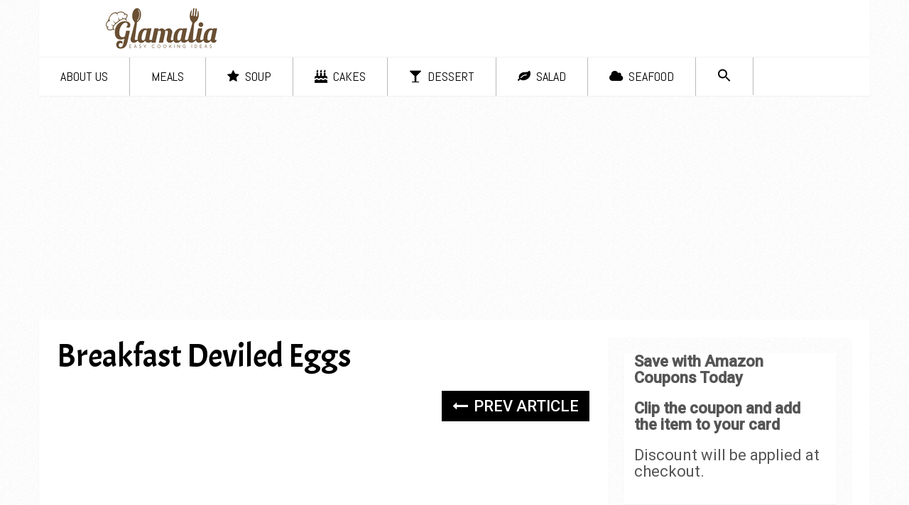

--- FILE ---
content_type: text/html; charset=utf-8
request_url: https://www.google.com/recaptcha/api2/aframe
body_size: 264
content:
<!DOCTYPE HTML><html><head><meta http-equiv="content-type" content="text/html; charset=UTF-8"></head><body><script nonce="EN4nxrt9gauAAoosCaMY2w">/** Anti-fraud and anti-abuse applications only. See google.com/recaptcha */ try{var clients={'sodar':'https://pagead2.googlesyndication.com/pagead/sodar?'};window.addEventListener("message",function(a){try{if(a.source===window.parent){var b=JSON.parse(a.data);var c=clients[b['id']];if(c){var d=document.createElement('img');d.src=c+b['params']+'&rc='+(localStorage.getItem("rc::a")?sessionStorage.getItem("rc::b"):"");window.document.body.appendChild(d);sessionStorage.setItem("rc::e",parseInt(sessionStorage.getItem("rc::e")||0)+1);localStorage.setItem("rc::h",'1769025771074');}}}catch(b){}});window.parent.postMessage("_grecaptcha_ready", "*");}catch(b){}</script></body></html>